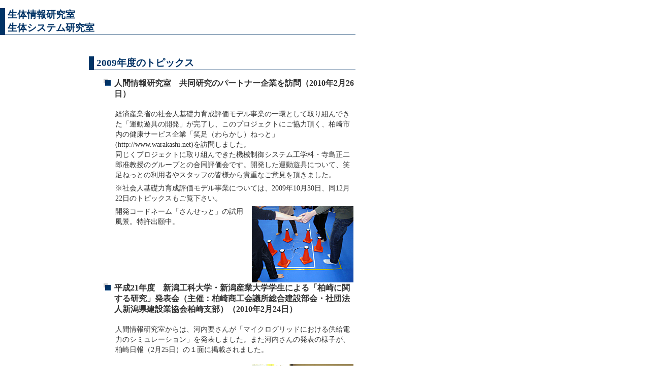

--- FILE ---
content_type: text/html
request_url: https://www.niit.ac.jp/itoh/topics2009.html
body_size: 3368
content:
<?xml version="1.0" encoding="Shift_JIS"?>
<!DOCTYPE html PUBLIC "-//W3C//DTD XHTML 1.0 Strict//EN" "http://www.w3.org/TR/xhtml1/DTD/xhtml1-strict.dtd">
<html xmlns="http://www.w3.org/1999/xhtml" xml:lang="ja" lang="ja">
<head>
<meta http-equiv="Content-Type" content="text/html; charset=utf-8" />
<meta name="description" content="新潟工科大学の生体情報研究室・生体システム研究室の2009年度のトピックスのページです．" />
<meta name="keywords" content="新潟工科大学,生体システム研究室,生体情報研究室,トピックス" />
<meta http-equiv="Content-Style-Type" content="text/css" />
<link rel="stylesheet" href="css/mystyle.css" type="text/css" media="all" />
<title>生体情報研究室・生体システム研究室：2009年度のトピックスのページ</title>
</head>
<body>
<div class="page">
<h2>生体情報研究室<br />生体システム研究室</h2>
<div class="main">
<h2> 2009年度のトピックス</h2>

<ul>
<li>人間情報研究室　共同研究のパートナー企業を訪問（2010年2月26日）</li>
</ul>
<p class="normal">経済産業省の社会人基礎力育成評価モデル事業の一環として取り組んできた「運動遊具の開発」が完了し、このプロジェクトにご協力頂く、柏崎市内の健康サービス企業「笑足（わらかし）ねっと」(http://www.warakashi.net)を訪問しました。<br />
同じくプロジェクトに取り組んできた機械制御システム工学科・寺島正二郎准教授のグループとの合同評価会です。開発した運動遊具について、笑足ねっとの利用者やスタッフの皆様から貴重なご意見を頂きました。</p>
<p class="normal">※社会人基礎力育成評価モデル事業については、2009年10月30日、同12月22日のトピックスもご覧下さい。</p>
<p class="normal"><img src="image/sunset.jpg" width="200" height="150" alt="さんせっと" class="photo" />開発コードネーム「さんせっと」の試用風景。特許出願中。</p>
<p class="top"></p>
<ul>
<li>平成21年度　新潟工科大学・新潟産業大学学生による「柏崎に関する研究」発表会（主催：柏崎商工会議所総合建設部会・社団法人新潟県建設業協会柏崎支部）（2010年2月24日）</li>
</ul>
<p class="normal">人間情報研究室からは、河内要さんが「マイクログリッドにおける供給電力のシミュレーション」を発表しました。また河内さんの発表の様子が、柏崎日報（2月25日）の１面に掲載されました。</p>
<p class="top"></p>
<p class="normal"><img src="image/kawauchi_happyou.jpg" width="200" height="150" alt="川内発表" class="photo" /></p>
<p class="top"></p>
<ul>
<li>人間情報研究室　テレビ取材に協力（2010年2月23日）</li>
</ul>
<p class="normal">建築学科・富永禎秀教授と共同研究を進めている分散型電源システム（マイクログリッド）が、TeNY（テレビ新潟）の報道番組「夕方ワイド新潟一番」の「Green Circle にいがた」コーナーで取り上げられました。人間情報研究室の学生も、データ表示システムについて協力しました。</p>
<p class="top"></p>

<ul>
<li>人間情報研究室　経済産業省主催「社会人基礎力育成グランプリ」東日本予選大会出場（2009年12月22日）</li>
</ul>
<p class="normal">「運動遊具の開発」に取り組んでいる３年生４名が、社会人基礎力育成グランプリに出場しました。予選通過はできませんでしたが、奨励賞を受賞しました。</p>
<p class="normal point"><a href="http://www.niit.ac.jp/" target="_blank">※大学ホームページもご覧下さい。</a></p>
<p class="normal">※「運動遊具の開発」の詳細は、2009年10月30日のイベント活動をご覧下さい。</p>
<p class="top"></p>
<p class="normal"><img src="image/h_mae.jpg" width="200" height="150" alt="発表前" class="photo" />発表前（ロビーにて）</p>
<p class="top"></p>
<p class="normal"><img src="image/h_cyokumae2.jpg" width="200" height="192" alt="発表直前2" class="photo" />発表直前（話す内容を最終チェック）</p>
<p class="top"></p>
<p class="normal"><img src="image/h_cyu.jpg" width="200" height="150" alt="発表中" class="photo" />いよいよ発表開始</p>
<p class="top"></p>
<p class="normal"><img src="image/h_musubi.jpg" width="200" height="150" alt="発表むすび" class="photo" />ラストスパート</p>
<p class="top"></p>
<p class="normal"><img src="image/owari.jpg" width="200" height="150" alt="終わり" class="photo" />無事終わりました（左端：協力企業社長の白川正志様）</p>
<p class="top"></p>
<ul>
<li>人間情報研究室　「社会人基礎力育成」プロジェクト実習開始（2009年10月30日）</li>
</ul>
<p class="normal">経済産業省から採択された社会人基礎力育成評価モデル事業の一環として、人間情報研究室に配属された３年生４名が、「運動遊具の開発」に取り組みます。11月12日には、このプロジェクト実習にご協力頂く、柏崎市内の健康サービス企業「笑足（わらかし）ねっと」(http://www.warakashi.net)を訪問しました。</p>
<p class="top"></p>
<p class="normal"><img src="image/balance_step.jpg" width="200" height="150" alt="ばらんすすてっぷ" class="photo" />「ばらんすてっぷ」を用いた運動あそび体験。Ｓ君撃沈。<br />
※「ばらんすてっぷ」の詳細は、2007年4月24日のイベント活動をご覧下さい。</p>
<p class="top"></p>
<p class="normal"><img src="image/hearing.jpg" width="200" height="150" alt="ヒアリング" class="photo" />同社ウェルネスサポーターに対する学生からのヒアリング。細かい質問にも丁寧にお答え頂きました。</p>
<p class="top"></p>
<ul>
<li>平成21年度電子情報通信学会信越支部大会（於・信州大学工学部，2009年10月3日）</li>
</ul>
<p class="normal">人間情報研究室からは、町田泰章さん・後藤亮さんが「産官学連携による身体運動訓練支援システムの開発」をポスターセッションで説明しました。</p>
<p class="top"></p>
<p class="normal"><img src="image/poster_presen_20091003.jpg" width="200" height="200" alt="学生発表写真" class="photo" /></p>
<p class="top"></p>
<ul>
<li>人間情報研究室＆情報1年村上グループ交流会（2009年7月16日）</li>
</ul>
<p class="normal">1年生と4年生の交流会を開催しました。自己紹介を兼ねた簡単なクイズでリラックスしてから、会食です。その後は、ゲーム大会を行いました。また、研究に関連する「運動あそび」にもチャレンジしました。</p>
<p class="top"></p>

<ul>
<li>人間情報研究室　共同研究のパートナー企業を訪問（2009年5月1日）</li>
</ul>
<p class="normal">卒業研究として「歩行中の反応能力の計測」に取り組む学生２名が、共同研究のパートナーである健康サービス企業の「株式会社　笑足（わらかし）ねっと」(http://www.warakashi.net)を訪問しました。 <br />
キンダーコース、ジュニアコースの子どもたちに混じって、コーディネーショントレーニング（プラス「異なる年代との笑顔つながり」）を体験しました。</p>
<p class="top"></p>
<p class="normal"><img src="image/koto20090513.jpg" width="200" height="150" alt="「こと」さんとの記念写真" class="photo" />同社ウェルネスサポーターの「こと」さんと、記念写真です。</p>
<p class="top"></p>
<ul>
<li>人間情報研究室　花見（2009年4月13日） </li>
</ul>
<p class="normal">学内で行う毎年恒例の観桜会です。この春に卒業したＯＢがたまたま来てくれたので、飛び入り（無理やり？）参加してくれました。 </p>
<p class="top"></p>
<p class="normal"><img src="image/hanami2009.jpg" width="200" height="150" alt="花見写真" class="photo" /> </p>
<p class="top"></p>
</div>
<address>
Copyright &copy; 2008 Niigata Institute of Technology All Rights Reserved.<br />
</address>
</div>
</body>
</html>


--- FILE ---
content_type: text/css
request_url: https://www.niit.ac.jp/itoh/css/mystyle.css
body_size: 690
content:
h2{
	color:#003366;
	font-size:120%;
	border-left:10px solid #003366;
	border-bottom:1px solid #003366;
	padding-left:5px
}
address{
	color:#003366;
	font-weight:bold;
	font-size:70%;
	text-align:right;
	border-top:5px solid #003366;
	clear:both
}
h1{
	background-image:url(../image/line.gif);
	background-repeat:repeat-x;
	color:#333333;
	font-size:180%;
	padding:5px;
	margin-top:0
}
p{
	font-size:90%;
	line-height:140%
}
body{
	margin:0;
	padding:0;
	background-color:#ffffff;
	color:#333333
}
.page{
	width:700px
}
.photo{
	float:right;
	margin-left:10px
}
.top{
	clear:both;
	text-align:right
}
ul li{
	list-style-image:url(../image/list.gif);
	font-weight:bold;
	margin-left:10px;
	margin-bottom:10px
}
table{
	border-collapse:collapse;
	border:1px solid #003366;
	width:525px;
	font-size:90%;
	color:#003366
}
th{
	background-color:#9999ff;
	border:1px solid #003366;
	padding:5px
}
.rowitem{
	background-color:#ccccff
}
td{
	border:1px solid #003366;
	padding:5px
}
caption{
	font-weight:bold
}
.point a:link{
	color:#336699
}
.point a:visited{
	color:#666666
}
.point a:hover{
	color:#cc6699
}
a img{
	border:0
}
.main{
	float:right;
	width:525px;
	padding-top:10px;
	padding-bottom:20px
}
.menu{
	float:left;
	width:160px;
	padding-top:10px;
	padding-left:10px
}
.menu ul{
	border-top:13px solid #003366;
	border-left:1px solid #003366;
	border-right:1px solid #003366;
	border-bottom:1px solid #003366;
	margin:0;
	padding:0
}
.menu li{
	list-style-image:none;
	list-style-type:none;
	margin:0;
	line-height:230%;
	text-align:center
}
.kugiri{
	border-bottom:1px dotted #cccccc
}
.menu a{
	display:block;
	width:100%;
	color:#003366
}
.menu a:hover{
	background-color:#ffff99
}
.select{
	background-color:#cccccc
}
.normal{
	font-weight:normal;
	margin:2px 2px 2px 50px;
	padding:2px
}
ol li{
	margin-left:10px;
	margin-bottom:10px
}
